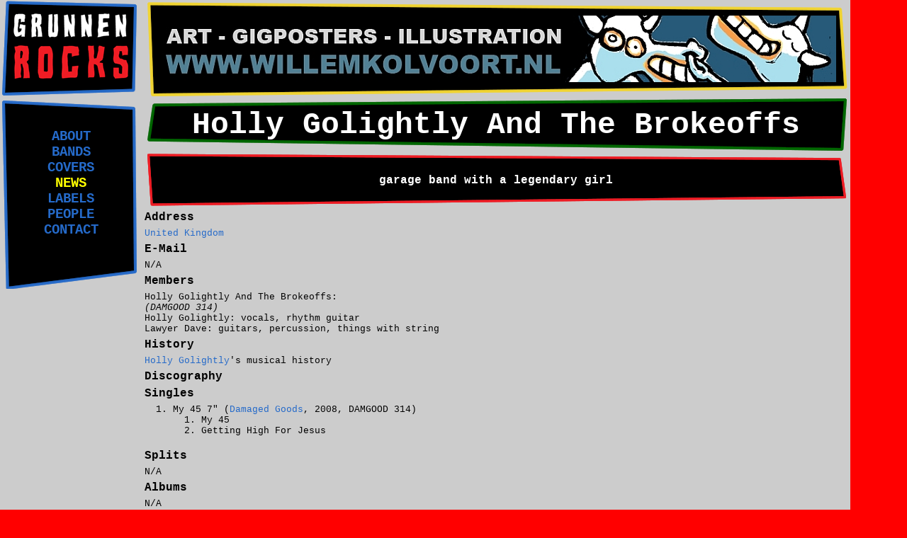

--- FILE ---
content_type: text/html
request_url: http://www.grunnenrocks.nl/bands/g/golightlyandthebrokeoffsholly.htm
body_size: 1118
content:
<HTML>
<HEAD>
<TITLE>Holly Golightly And The Brokeoffs</TITLE>
<META Name='revisit-after' Content='30 Days'>
<META Name='description' Content='Holly Golightly And The Brokeoffs, discography'>
<META Name='keywords' Content='Holly Golightly And The Brokeoffs, discography'>
<META Name='author' Content='Evert Nijkamp'>
<LINK REL=STYLESHEET TYPE='text/css' HREF="/styles/2024/grband.css">
</HEAD>


<BODY>
<TABLE CLASS='MAIN' border='0'>
<TR>
<TD CLASS='COLLEFT'>
<A HREF="/"><IMG SRC='/logos/logo_w200_h138.gif' ALT='Grunnen Rocks Home' WIDTH=200 HEIGHT=138 BORDER=0></A>
</TD>
<TD CLASS='COLRIGHT'>
<A HREF="http://www.willemkolvoort.nl/"><IMG SRC='/banners/12_willem_kolvoort_960w_94h.jpg' ALT='Willem Kolvoort' WIDTH='960' HEIGHT='94' border='0'></A>
</TD>
</TR>
<TR> <TD CLASS='MENU' rowspan='3'>
<BR>&nbsp;<BR>
<A HREF="/about/">ABOUT</A><BR>
<A HREF="/bands/">BANDS</A><BR>
<A HREF="/covers/">COVERS</A><BR>
<A HREF="/"><FONT color='yellow'><B>NEWS</B></FONT></A><BR>
<A HREF="/label/">LABELS</A><BR>
<A HREF="/people/">PEOPLE</A><BR>
<A HREF="/contact/">CONTACT</A><BR>
<BR>
<BR></TD>

<TD CLASS='TITLE' border='0'>Holly Golightly And The Brokeoffs</TD>
</TR><TR>
<TD class='SUBTITLE'>garage band with a legendary girl</TD>
</TR><TR>
<TD class='MAINBODY'>

<TABLE class='SECTIONHEADING'><TR><TD>Address</TD></TR></TABLE class='SECTIONHEADING'>
<TABLE class='TEXT'><TR><TD><A HREF="/text/u/uk.html">United Kingdom</A><BR></TD></TR></TABLE class='TEXT'>
<!-- addressend -->
<TABLE class='SECTIONHEADING'><TR><TD>E-Mail</TD></TR></TABLE class='SECTIONHEADING'>
<TABLE class='TEXT'><TR><TD>N/A</TD></TR></TABLE class='TEXT'>

<TABLE class='SECTIONHEADING'><TR><TD>Members</TD></TR></TABLE class='SECTIONHEADING'>
<TABLE class='TEXT'><TR><TD><P>Holly Golightly And The Brokeoffs:<BR>
<I>(DAMGOOD 314)</I><BR>
Holly Golightly: vocals, rhythm guitar<BR>
Lawyer Dave: guitars, percussion, things with string<BR>
</P>
</TD></TR></TABLE class='TEXT'>

<TABLE class='SECTIONHEADING'><TR><TD>History</TD></TR></TABLE class='SECTIONHEADING'>
<TABLE class='TEXT'><TR><TD><P><A HREF="/people/g/golightlyholly.htm">Holly Golightly</A>'s musical history<BR>
</P>
</TD></TR></TABLE class='TEXT'>

<TABLE class='SECTIONHEADING'><TR><TD>Discography</TD></TR></TABLE class='SECTIONHEADING'>
<TABLE class='SECTIONHEADING'><TR><TD>Singles</TD></TR></TABLE class='SECTIONHEADING'>
<TABLE class='TEXT'><TR><TD><OL>
<LI> My 45 7" (<A HREF ="/label/d/damagedgoods.htm">Damaged Goods</A>, 2008, DAMGOOD 314)

<OL>
<LI> My 45
<LI> Getting High For Jesus
</OL>
</OL>
</TD></TR></TABLE class='TEXT'>
<TABLE class='SECTIONHEADING'><TR><TD>Splits</TD></TR></TABLE class='SECTIONHEADING'>
<TABLE class='TEXT'><TR><TD>N/A</TD></TR></TABLE class='TEXT'>
<TABLE class='SECTIONHEADING'><TR><TD>Albums</TD></TR></TABLE class='SECTIONHEADING'>
<TABLE class='TEXT'><TR><TD>N/A</TD></TR></TABLE class='TEXT'>
<TABLE class='SECTIONHEADING'><TR><TD>Compilations</TD></TR></TABLE class='SECTIONHEADING'>
<TABLE class='TEXT'><TR><TD>N/A</TD></TR></TABLE class='TEXT'>

<TABLE class='SECTIONHEADING'><TR><TD>Various</TD></TR></TABLE class='SECTIONHEADING'>
<TABLE class='TEXT'><TR><TD><P>N/A</P></TD></TR></TABLE class='TEXT'>
<TABLE class='SECTIONHEADING'><TR><TD>Links</TD></TR></TABLE class='SECTIONHEADING'>
<TABLE class='TEXT'><TR><TD>N/A</TD></TR></TABLE class='TEXT'>

</TD></TR>
<TR><TD></TD>
 <TD class='FOOTER'>
 <P>&copy; <A HREF="/contact/">Evert</A><BR>
 !!! HAVE FUN LISTENING TO GOOD MUSIC !!!</P>
 </TD>
</TR></TABLE class='MAIN'>
</BODY>
</HTML>


